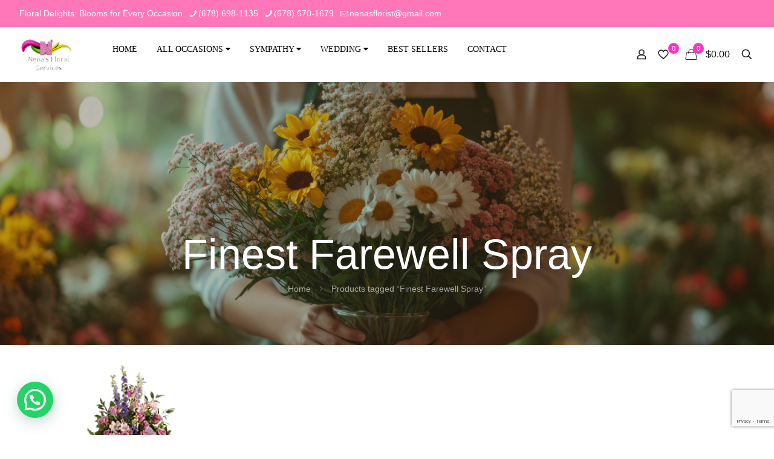

--- FILE ---
content_type: text/html; charset=utf-8
request_url: https://www.google.com/recaptcha/api2/anchor?ar=1&k=6LfghKkZAAAAALCR9BxpKM2gqo2f7-Yf9v0E3R25&co=aHR0cHM6Ly93d3cubmVuYXNmbG9yaXN0LmNvbTo0NDM.&hl=en&v=PoyoqOPhxBO7pBk68S4YbpHZ&size=invisible&anchor-ms=20000&execute-ms=30000&cb=8mhno5h6n1m2
body_size: 48754
content:
<!DOCTYPE HTML><html dir="ltr" lang="en"><head><meta http-equiv="Content-Type" content="text/html; charset=UTF-8">
<meta http-equiv="X-UA-Compatible" content="IE=edge">
<title>reCAPTCHA</title>
<style type="text/css">
/* cyrillic-ext */
@font-face {
  font-family: 'Roboto';
  font-style: normal;
  font-weight: 400;
  font-stretch: 100%;
  src: url(//fonts.gstatic.com/s/roboto/v48/KFO7CnqEu92Fr1ME7kSn66aGLdTylUAMa3GUBHMdazTgWw.woff2) format('woff2');
  unicode-range: U+0460-052F, U+1C80-1C8A, U+20B4, U+2DE0-2DFF, U+A640-A69F, U+FE2E-FE2F;
}
/* cyrillic */
@font-face {
  font-family: 'Roboto';
  font-style: normal;
  font-weight: 400;
  font-stretch: 100%;
  src: url(//fonts.gstatic.com/s/roboto/v48/KFO7CnqEu92Fr1ME7kSn66aGLdTylUAMa3iUBHMdazTgWw.woff2) format('woff2');
  unicode-range: U+0301, U+0400-045F, U+0490-0491, U+04B0-04B1, U+2116;
}
/* greek-ext */
@font-face {
  font-family: 'Roboto';
  font-style: normal;
  font-weight: 400;
  font-stretch: 100%;
  src: url(//fonts.gstatic.com/s/roboto/v48/KFO7CnqEu92Fr1ME7kSn66aGLdTylUAMa3CUBHMdazTgWw.woff2) format('woff2');
  unicode-range: U+1F00-1FFF;
}
/* greek */
@font-face {
  font-family: 'Roboto';
  font-style: normal;
  font-weight: 400;
  font-stretch: 100%;
  src: url(//fonts.gstatic.com/s/roboto/v48/KFO7CnqEu92Fr1ME7kSn66aGLdTylUAMa3-UBHMdazTgWw.woff2) format('woff2');
  unicode-range: U+0370-0377, U+037A-037F, U+0384-038A, U+038C, U+038E-03A1, U+03A3-03FF;
}
/* math */
@font-face {
  font-family: 'Roboto';
  font-style: normal;
  font-weight: 400;
  font-stretch: 100%;
  src: url(//fonts.gstatic.com/s/roboto/v48/KFO7CnqEu92Fr1ME7kSn66aGLdTylUAMawCUBHMdazTgWw.woff2) format('woff2');
  unicode-range: U+0302-0303, U+0305, U+0307-0308, U+0310, U+0312, U+0315, U+031A, U+0326-0327, U+032C, U+032F-0330, U+0332-0333, U+0338, U+033A, U+0346, U+034D, U+0391-03A1, U+03A3-03A9, U+03B1-03C9, U+03D1, U+03D5-03D6, U+03F0-03F1, U+03F4-03F5, U+2016-2017, U+2034-2038, U+203C, U+2040, U+2043, U+2047, U+2050, U+2057, U+205F, U+2070-2071, U+2074-208E, U+2090-209C, U+20D0-20DC, U+20E1, U+20E5-20EF, U+2100-2112, U+2114-2115, U+2117-2121, U+2123-214F, U+2190, U+2192, U+2194-21AE, U+21B0-21E5, U+21F1-21F2, U+21F4-2211, U+2213-2214, U+2216-22FF, U+2308-230B, U+2310, U+2319, U+231C-2321, U+2336-237A, U+237C, U+2395, U+239B-23B7, U+23D0, U+23DC-23E1, U+2474-2475, U+25AF, U+25B3, U+25B7, U+25BD, U+25C1, U+25CA, U+25CC, U+25FB, U+266D-266F, U+27C0-27FF, U+2900-2AFF, U+2B0E-2B11, U+2B30-2B4C, U+2BFE, U+3030, U+FF5B, U+FF5D, U+1D400-1D7FF, U+1EE00-1EEFF;
}
/* symbols */
@font-face {
  font-family: 'Roboto';
  font-style: normal;
  font-weight: 400;
  font-stretch: 100%;
  src: url(//fonts.gstatic.com/s/roboto/v48/KFO7CnqEu92Fr1ME7kSn66aGLdTylUAMaxKUBHMdazTgWw.woff2) format('woff2');
  unicode-range: U+0001-000C, U+000E-001F, U+007F-009F, U+20DD-20E0, U+20E2-20E4, U+2150-218F, U+2190, U+2192, U+2194-2199, U+21AF, U+21E6-21F0, U+21F3, U+2218-2219, U+2299, U+22C4-22C6, U+2300-243F, U+2440-244A, U+2460-24FF, U+25A0-27BF, U+2800-28FF, U+2921-2922, U+2981, U+29BF, U+29EB, U+2B00-2BFF, U+4DC0-4DFF, U+FFF9-FFFB, U+10140-1018E, U+10190-1019C, U+101A0, U+101D0-101FD, U+102E0-102FB, U+10E60-10E7E, U+1D2C0-1D2D3, U+1D2E0-1D37F, U+1F000-1F0FF, U+1F100-1F1AD, U+1F1E6-1F1FF, U+1F30D-1F30F, U+1F315, U+1F31C, U+1F31E, U+1F320-1F32C, U+1F336, U+1F378, U+1F37D, U+1F382, U+1F393-1F39F, U+1F3A7-1F3A8, U+1F3AC-1F3AF, U+1F3C2, U+1F3C4-1F3C6, U+1F3CA-1F3CE, U+1F3D4-1F3E0, U+1F3ED, U+1F3F1-1F3F3, U+1F3F5-1F3F7, U+1F408, U+1F415, U+1F41F, U+1F426, U+1F43F, U+1F441-1F442, U+1F444, U+1F446-1F449, U+1F44C-1F44E, U+1F453, U+1F46A, U+1F47D, U+1F4A3, U+1F4B0, U+1F4B3, U+1F4B9, U+1F4BB, U+1F4BF, U+1F4C8-1F4CB, U+1F4D6, U+1F4DA, U+1F4DF, U+1F4E3-1F4E6, U+1F4EA-1F4ED, U+1F4F7, U+1F4F9-1F4FB, U+1F4FD-1F4FE, U+1F503, U+1F507-1F50B, U+1F50D, U+1F512-1F513, U+1F53E-1F54A, U+1F54F-1F5FA, U+1F610, U+1F650-1F67F, U+1F687, U+1F68D, U+1F691, U+1F694, U+1F698, U+1F6AD, U+1F6B2, U+1F6B9-1F6BA, U+1F6BC, U+1F6C6-1F6CF, U+1F6D3-1F6D7, U+1F6E0-1F6EA, U+1F6F0-1F6F3, U+1F6F7-1F6FC, U+1F700-1F7FF, U+1F800-1F80B, U+1F810-1F847, U+1F850-1F859, U+1F860-1F887, U+1F890-1F8AD, U+1F8B0-1F8BB, U+1F8C0-1F8C1, U+1F900-1F90B, U+1F93B, U+1F946, U+1F984, U+1F996, U+1F9E9, U+1FA00-1FA6F, U+1FA70-1FA7C, U+1FA80-1FA89, U+1FA8F-1FAC6, U+1FACE-1FADC, U+1FADF-1FAE9, U+1FAF0-1FAF8, U+1FB00-1FBFF;
}
/* vietnamese */
@font-face {
  font-family: 'Roboto';
  font-style: normal;
  font-weight: 400;
  font-stretch: 100%;
  src: url(//fonts.gstatic.com/s/roboto/v48/KFO7CnqEu92Fr1ME7kSn66aGLdTylUAMa3OUBHMdazTgWw.woff2) format('woff2');
  unicode-range: U+0102-0103, U+0110-0111, U+0128-0129, U+0168-0169, U+01A0-01A1, U+01AF-01B0, U+0300-0301, U+0303-0304, U+0308-0309, U+0323, U+0329, U+1EA0-1EF9, U+20AB;
}
/* latin-ext */
@font-face {
  font-family: 'Roboto';
  font-style: normal;
  font-weight: 400;
  font-stretch: 100%;
  src: url(//fonts.gstatic.com/s/roboto/v48/KFO7CnqEu92Fr1ME7kSn66aGLdTylUAMa3KUBHMdazTgWw.woff2) format('woff2');
  unicode-range: U+0100-02BA, U+02BD-02C5, U+02C7-02CC, U+02CE-02D7, U+02DD-02FF, U+0304, U+0308, U+0329, U+1D00-1DBF, U+1E00-1E9F, U+1EF2-1EFF, U+2020, U+20A0-20AB, U+20AD-20C0, U+2113, U+2C60-2C7F, U+A720-A7FF;
}
/* latin */
@font-face {
  font-family: 'Roboto';
  font-style: normal;
  font-weight: 400;
  font-stretch: 100%;
  src: url(//fonts.gstatic.com/s/roboto/v48/KFO7CnqEu92Fr1ME7kSn66aGLdTylUAMa3yUBHMdazQ.woff2) format('woff2');
  unicode-range: U+0000-00FF, U+0131, U+0152-0153, U+02BB-02BC, U+02C6, U+02DA, U+02DC, U+0304, U+0308, U+0329, U+2000-206F, U+20AC, U+2122, U+2191, U+2193, U+2212, U+2215, U+FEFF, U+FFFD;
}
/* cyrillic-ext */
@font-face {
  font-family: 'Roboto';
  font-style: normal;
  font-weight: 500;
  font-stretch: 100%;
  src: url(//fonts.gstatic.com/s/roboto/v48/KFO7CnqEu92Fr1ME7kSn66aGLdTylUAMa3GUBHMdazTgWw.woff2) format('woff2');
  unicode-range: U+0460-052F, U+1C80-1C8A, U+20B4, U+2DE0-2DFF, U+A640-A69F, U+FE2E-FE2F;
}
/* cyrillic */
@font-face {
  font-family: 'Roboto';
  font-style: normal;
  font-weight: 500;
  font-stretch: 100%;
  src: url(//fonts.gstatic.com/s/roboto/v48/KFO7CnqEu92Fr1ME7kSn66aGLdTylUAMa3iUBHMdazTgWw.woff2) format('woff2');
  unicode-range: U+0301, U+0400-045F, U+0490-0491, U+04B0-04B1, U+2116;
}
/* greek-ext */
@font-face {
  font-family: 'Roboto';
  font-style: normal;
  font-weight: 500;
  font-stretch: 100%;
  src: url(//fonts.gstatic.com/s/roboto/v48/KFO7CnqEu92Fr1ME7kSn66aGLdTylUAMa3CUBHMdazTgWw.woff2) format('woff2');
  unicode-range: U+1F00-1FFF;
}
/* greek */
@font-face {
  font-family: 'Roboto';
  font-style: normal;
  font-weight: 500;
  font-stretch: 100%;
  src: url(//fonts.gstatic.com/s/roboto/v48/KFO7CnqEu92Fr1ME7kSn66aGLdTylUAMa3-UBHMdazTgWw.woff2) format('woff2');
  unicode-range: U+0370-0377, U+037A-037F, U+0384-038A, U+038C, U+038E-03A1, U+03A3-03FF;
}
/* math */
@font-face {
  font-family: 'Roboto';
  font-style: normal;
  font-weight: 500;
  font-stretch: 100%;
  src: url(//fonts.gstatic.com/s/roboto/v48/KFO7CnqEu92Fr1ME7kSn66aGLdTylUAMawCUBHMdazTgWw.woff2) format('woff2');
  unicode-range: U+0302-0303, U+0305, U+0307-0308, U+0310, U+0312, U+0315, U+031A, U+0326-0327, U+032C, U+032F-0330, U+0332-0333, U+0338, U+033A, U+0346, U+034D, U+0391-03A1, U+03A3-03A9, U+03B1-03C9, U+03D1, U+03D5-03D6, U+03F0-03F1, U+03F4-03F5, U+2016-2017, U+2034-2038, U+203C, U+2040, U+2043, U+2047, U+2050, U+2057, U+205F, U+2070-2071, U+2074-208E, U+2090-209C, U+20D0-20DC, U+20E1, U+20E5-20EF, U+2100-2112, U+2114-2115, U+2117-2121, U+2123-214F, U+2190, U+2192, U+2194-21AE, U+21B0-21E5, U+21F1-21F2, U+21F4-2211, U+2213-2214, U+2216-22FF, U+2308-230B, U+2310, U+2319, U+231C-2321, U+2336-237A, U+237C, U+2395, U+239B-23B7, U+23D0, U+23DC-23E1, U+2474-2475, U+25AF, U+25B3, U+25B7, U+25BD, U+25C1, U+25CA, U+25CC, U+25FB, U+266D-266F, U+27C0-27FF, U+2900-2AFF, U+2B0E-2B11, U+2B30-2B4C, U+2BFE, U+3030, U+FF5B, U+FF5D, U+1D400-1D7FF, U+1EE00-1EEFF;
}
/* symbols */
@font-face {
  font-family: 'Roboto';
  font-style: normal;
  font-weight: 500;
  font-stretch: 100%;
  src: url(//fonts.gstatic.com/s/roboto/v48/KFO7CnqEu92Fr1ME7kSn66aGLdTylUAMaxKUBHMdazTgWw.woff2) format('woff2');
  unicode-range: U+0001-000C, U+000E-001F, U+007F-009F, U+20DD-20E0, U+20E2-20E4, U+2150-218F, U+2190, U+2192, U+2194-2199, U+21AF, U+21E6-21F0, U+21F3, U+2218-2219, U+2299, U+22C4-22C6, U+2300-243F, U+2440-244A, U+2460-24FF, U+25A0-27BF, U+2800-28FF, U+2921-2922, U+2981, U+29BF, U+29EB, U+2B00-2BFF, U+4DC0-4DFF, U+FFF9-FFFB, U+10140-1018E, U+10190-1019C, U+101A0, U+101D0-101FD, U+102E0-102FB, U+10E60-10E7E, U+1D2C0-1D2D3, U+1D2E0-1D37F, U+1F000-1F0FF, U+1F100-1F1AD, U+1F1E6-1F1FF, U+1F30D-1F30F, U+1F315, U+1F31C, U+1F31E, U+1F320-1F32C, U+1F336, U+1F378, U+1F37D, U+1F382, U+1F393-1F39F, U+1F3A7-1F3A8, U+1F3AC-1F3AF, U+1F3C2, U+1F3C4-1F3C6, U+1F3CA-1F3CE, U+1F3D4-1F3E0, U+1F3ED, U+1F3F1-1F3F3, U+1F3F5-1F3F7, U+1F408, U+1F415, U+1F41F, U+1F426, U+1F43F, U+1F441-1F442, U+1F444, U+1F446-1F449, U+1F44C-1F44E, U+1F453, U+1F46A, U+1F47D, U+1F4A3, U+1F4B0, U+1F4B3, U+1F4B9, U+1F4BB, U+1F4BF, U+1F4C8-1F4CB, U+1F4D6, U+1F4DA, U+1F4DF, U+1F4E3-1F4E6, U+1F4EA-1F4ED, U+1F4F7, U+1F4F9-1F4FB, U+1F4FD-1F4FE, U+1F503, U+1F507-1F50B, U+1F50D, U+1F512-1F513, U+1F53E-1F54A, U+1F54F-1F5FA, U+1F610, U+1F650-1F67F, U+1F687, U+1F68D, U+1F691, U+1F694, U+1F698, U+1F6AD, U+1F6B2, U+1F6B9-1F6BA, U+1F6BC, U+1F6C6-1F6CF, U+1F6D3-1F6D7, U+1F6E0-1F6EA, U+1F6F0-1F6F3, U+1F6F7-1F6FC, U+1F700-1F7FF, U+1F800-1F80B, U+1F810-1F847, U+1F850-1F859, U+1F860-1F887, U+1F890-1F8AD, U+1F8B0-1F8BB, U+1F8C0-1F8C1, U+1F900-1F90B, U+1F93B, U+1F946, U+1F984, U+1F996, U+1F9E9, U+1FA00-1FA6F, U+1FA70-1FA7C, U+1FA80-1FA89, U+1FA8F-1FAC6, U+1FACE-1FADC, U+1FADF-1FAE9, U+1FAF0-1FAF8, U+1FB00-1FBFF;
}
/* vietnamese */
@font-face {
  font-family: 'Roboto';
  font-style: normal;
  font-weight: 500;
  font-stretch: 100%;
  src: url(//fonts.gstatic.com/s/roboto/v48/KFO7CnqEu92Fr1ME7kSn66aGLdTylUAMa3OUBHMdazTgWw.woff2) format('woff2');
  unicode-range: U+0102-0103, U+0110-0111, U+0128-0129, U+0168-0169, U+01A0-01A1, U+01AF-01B0, U+0300-0301, U+0303-0304, U+0308-0309, U+0323, U+0329, U+1EA0-1EF9, U+20AB;
}
/* latin-ext */
@font-face {
  font-family: 'Roboto';
  font-style: normal;
  font-weight: 500;
  font-stretch: 100%;
  src: url(//fonts.gstatic.com/s/roboto/v48/KFO7CnqEu92Fr1ME7kSn66aGLdTylUAMa3KUBHMdazTgWw.woff2) format('woff2');
  unicode-range: U+0100-02BA, U+02BD-02C5, U+02C7-02CC, U+02CE-02D7, U+02DD-02FF, U+0304, U+0308, U+0329, U+1D00-1DBF, U+1E00-1E9F, U+1EF2-1EFF, U+2020, U+20A0-20AB, U+20AD-20C0, U+2113, U+2C60-2C7F, U+A720-A7FF;
}
/* latin */
@font-face {
  font-family: 'Roboto';
  font-style: normal;
  font-weight: 500;
  font-stretch: 100%;
  src: url(//fonts.gstatic.com/s/roboto/v48/KFO7CnqEu92Fr1ME7kSn66aGLdTylUAMa3yUBHMdazQ.woff2) format('woff2');
  unicode-range: U+0000-00FF, U+0131, U+0152-0153, U+02BB-02BC, U+02C6, U+02DA, U+02DC, U+0304, U+0308, U+0329, U+2000-206F, U+20AC, U+2122, U+2191, U+2193, U+2212, U+2215, U+FEFF, U+FFFD;
}
/* cyrillic-ext */
@font-face {
  font-family: 'Roboto';
  font-style: normal;
  font-weight: 900;
  font-stretch: 100%;
  src: url(//fonts.gstatic.com/s/roboto/v48/KFO7CnqEu92Fr1ME7kSn66aGLdTylUAMa3GUBHMdazTgWw.woff2) format('woff2');
  unicode-range: U+0460-052F, U+1C80-1C8A, U+20B4, U+2DE0-2DFF, U+A640-A69F, U+FE2E-FE2F;
}
/* cyrillic */
@font-face {
  font-family: 'Roboto';
  font-style: normal;
  font-weight: 900;
  font-stretch: 100%;
  src: url(//fonts.gstatic.com/s/roboto/v48/KFO7CnqEu92Fr1ME7kSn66aGLdTylUAMa3iUBHMdazTgWw.woff2) format('woff2');
  unicode-range: U+0301, U+0400-045F, U+0490-0491, U+04B0-04B1, U+2116;
}
/* greek-ext */
@font-face {
  font-family: 'Roboto';
  font-style: normal;
  font-weight: 900;
  font-stretch: 100%;
  src: url(//fonts.gstatic.com/s/roboto/v48/KFO7CnqEu92Fr1ME7kSn66aGLdTylUAMa3CUBHMdazTgWw.woff2) format('woff2');
  unicode-range: U+1F00-1FFF;
}
/* greek */
@font-face {
  font-family: 'Roboto';
  font-style: normal;
  font-weight: 900;
  font-stretch: 100%;
  src: url(//fonts.gstatic.com/s/roboto/v48/KFO7CnqEu92Fr1ME7kSn66aGLdTylUAMa3-UBHMdazTgWw.woff2) format('woff2');
  unicode-range: U+0370-0377, U+037A-037F, U+0384-038A, U+038C, U+038E-03A1, U+03A3-03FF;
}
/* math */
@font-face {
  font-family: 'Roboto';
  font-style: normal;
  font-weight: 900;
  font-stretch: 100%;
  src: url(//fonts.gstatic.com/s/roboto/v48/KFO7CnqEu92Fr1ME7kSn66aGLdTylUAMawCUBHMdazTgWw.woff2) format('woff2');
  unicode-range: U+0302-0303, U+0305, U+0307-0308, U+0310, U+0312, U+0315, U+031A, U+0326-0327, U+032C, U+032F-0330, U+0332-0333, U+0338, U+033A, U+0346, U+034D, U+0391-03A1, U+03A3-03A9, U+03B1-03C9, U+03D1, U+03D5-03D6, U+03F0-03F1, U+03F4-03F5, U+2016-2017, U+2034-2038, U+203C, U+2040, U+2043, U+2047, U+2050, U+2057, U+205F, U+2070-2071, U+2074-208E, U+2090-209C, U+20D0-20DC, U+20E1, U+20E5-20EF, U+2100-2112, U+2114-2115, U+2117-2121, U+2123-214F, U+2190, U+2192, U+2194-21AE, U+21B0-21E5, U+21F1-21F2, U+21F4-2211, U+2213-2214, U+2216-22FF, U+2308-230B, U+2310, U+2319, U+231C-2321, U+2336-237A, U+237C, U+2395, U+239B-23B7, U+23D0, U+23DC-23E1, U+2474-2475, U+25AF, U+25B3, U+25B7, U+25BD, U+25C1, U+25CA, U+25CC, U+25FB, U+266D-266F, U+27C0-27FF, U+2900-2AFF, U+2B0E-2B11, U+2B30-2B4C, U+2BFE, U+3030, U+FF5B, U+FF5D, U+1D400-1D7FF, U+1EE00-1EEFF;
}
/* symbols */
@font-face {
  font-family: 'Roboto';
  font-style: normal;
  font-weight: 900;
  font-stretch: 100%;
  src: url(//fonts.gstatic.com/s/roboto/v48/KFO7CnqEu92Fr1ME7kSn66aGLdTylUAMaxKUBHMdazTgWw.woff2) format('woff2');
  unicode-range: U+0001-000C, U+000E-001F, U+007F-009F, U+20DD-20E0, U+20E2-20E4, U+2150-218F, U+2190, U+2192, U+2194-2199, U+21AF, U+21E6-21F0, U+21F3, U+2218-2219, U+2299, U+22C4-22C6, U+2300-243F, U+2440-244A, U+2460-24FF, U+25A0-27BF, U+2800-28FF, U+2921-2922, U+2981, U+29BF, U+29EB, U+2B00-2BFF, U+4DC0-4DFF, U+FFF9-FFFB, U+10140-1018E, U+10190-1019C, U+101A0, U+101D0-101FD, U+102E0-102FB, U+10E60-10E7E, U+1D2C0-1D2D3, U+1D2E0-1D37F, U+1F000-1F0FF, U+1F100-1F1AD, U+1F1E6-1F1FF, U+1F30D-1F30F, U+1F315, U+1F31C, U+1F31E, U+1F320-1F32C, U+1F336, U+1F378, U+1F37D, U+1F382, U+1F393-1F39F, U+1F3A7-1F3A8, U+1F3AC-1F3AF, U+1F3C2, U+1F3C4-1F3C6, U+1F3CA-1F3CE, U+1F3D4-1F3E0, U+1F3ED, U+1F3F1-1F3F3, U+1F3F5-1F3F7, U+1F408, U+1F415, U+1F41F, U+1F426, U+1F43F, U+1F441-1F442, U+1F444, U+1F446-1F449, U+1F44C-1F44E, U+1F453, U+1F46A, U+1F47D, U+1F4A3, U+1F4B0, U+1F4B3, U+1F4B9, U+1F4BB, U+1F4BF, U+1F4C8-1F4CB, U+1F4D6, U+1F4DA, U+1F4DF, U+1F4E3-1F4E6, U+1F4EA-1F4ED, U+1F4F7, U+1F4F9-1F4FB, U+1F4FD-1F4FE, U+1F503, U+1F507-1F50B, U+1F50D, U+1F512-1F513, U+1F53E-1F54A, U+1F54F-1F5FA, U+1F610, U+1F650-1F67F, U+1F687, U+1F68D, U+1F691, U+1F694, U+1F698, U+1F6AD, U+1F6B2, U+1F6B9-1F6BA, U+1F6BC, U+1F6C6-1F6CF, U+1F6D3-1F6D7, U+1F6E0-1F6EA, U+1F6F0-1F6F3, U+1F6F7-1F6FC, U+1F700-1F7FF, U+1F800-1F80B, U+1F810-1F847, U+1F850-1F859, U+1F860-1F887, U+1F890-1F8AD, U+1F8B0-1F8BB, U+1F8C0-1F8C1, U+1F900-1F90B, U+1F93B, U+1F946, U+1F984, U+1F996, U+1F9E9, U+1FA00-1FA6F, U+1FA70-1FA7C, U+1FA80-1FA89, U+1FA8F-1FAC6, U+1FACE-1FADC, U+1FADF-1FAE9, U+1FAF0-1FAF8, U+1FB00-1FBFF;
}
/* vietnamese */
@font-face {
  font-family: 'Roboto';
  font-style: normal;
  font-weight: 900;
  font-stretch: 100%;
  src: url(//fonts.gstatic.com/s/roboto/v48/KFO7CnqEu92Fr1ME7kSn66aGLdTylUAMa3OUBHMdazTgWw.woff2) format('woff2');
  unicode-range: U+0102-0103, U+0110-0111, U+0128-0129, U+0168-0169, U+01A0-01A1, U+01AF-01B0, U+0300-0301, U+0303-0304, U+0308-0309, U+0323, U+0329, U+1EA0-1EF9, U+20AB;
}
/* latin-ext */
@font-face {
  font-family: 'Roboto';
  font-style: normal;
  font-weight: 900;
  font-stretch: 100%;
  src: url(//fonts.gstatic.com/s/roboto/v48/KFO7CnqEu92Fr1ME7kSn66aGLdTylUAMa3KUBHMdazTgWw.woff2) format('woff2');
  unicode-range: U+0100-02BA, U+02BD-02C5, U+02C7-02CC, U+02CE-02D7, U+02DD-02FF, U+0304, U+0308, U+0329, U+1D00-1DBF, U+1E00-1E9F, U+1EF2-1EFF, U+2020, U+20A0-20AB, U+20AD-20C0, U+2113, U+2C60-2C7F, U+A720-A7FF;
}
/* latin */
@font-face {
  font-family: 'Roboto';
  font-style: normal;
  font-weight: 900;
  font-stretch: 100%;
  src: url(//fonts.gstatic.com/s/roboto/v48/KFO7CnqEu92Fr1ME7kSn66aGLdTylUAMa3yUBHMdazQ.woff2) format('woff2');
  unicode-range: U+0000-00FF, U+0131, U+0152-0153, U+02BB-02BC, U+02C6, U+02DA, U+02DC, U+0304, U+0308, U+0329, U+2000-206F, U+20AC, U+2122, U+2191, U+2193, U+2212, U+2215, U+FEFF, U+FFFD;
}

</style>
<link rel="stylesheet" type="text/css" href="https://www.gstatic.com/recaptcha/releases/PoyoqOPhxBO7pBk68S4YbpHZ/styles__ltr.css">
<script nonce="iyyuTXAIzAkPaeFn8DsxwA" type="text/javascript">window['__recaptcha_api'] = 'https://www.google.com/recaptcha/api2/';</script>
<script type="text/javascript" src="https://www.gstatic.com/recaptcha/releases/PoyoqOPhxBO7pBk68S4YbpHZ/recaptcha__en.js" nonce="iyyuTXAIzAkPaeFn8DsxwA">
      
    </script></head>
<body><div id="rc-anchor-alert" class="rc-anchor-alert"></div>
<input type="hidden" id="recaptcha-token" value="[base64]">
<script type="text/javascript" nonce="iyyuTXAIzAkPaeFn8DsxwA">
      recaptcha.anchor.Main.init("[\x22ainput\x22,[\x22bgdata\x22,\x22\x22,\[base64]/[base64]/UltIKytdPWE6KGE8MjA0OD9SW0grK109YT4+NnwxOTI6KChhJjY0NTEyKT09NTUyOTYmJnErMTxoLmxlbmd0aCYmKGguY2hhckNvZGVBdChxKzEpJjY0NTEyKT09NTYzMjA/[base64]/MjU1OlI/[base64]/[base64]/[base64]/[base64]/[base64]/[base64]/[base64]/[base64]/[base64]/[base64]\x22,\[base64]\\u003d\\u003d\x22,\x22RGMWw5rDusKRT8OSw5B5TEDDtGlGan7DpsOLw67DgBnCgwnDm3vCvsO9NiloXsK0Sz9hwq8ZwqPCscOQB8KDOsKeDj9ewpHCmWkGMMK+w4TCksKgAsKJw57DgcOtWX04DMOGEsOmwrnCo3rDrcK/b2HCusOOVSnDvcOFVD4/[base64]/Duy7DoijDtjxfw71NOMOgwqXDhB99wpF6woIKf8OrwpQIJTrDrh3DhcKmwp5hBsKNw4djw4F4wqlAw51KwrEIw7vCjcKZOlnCi3Jfw6YowrHDrF/DjVxMw71awq5zw7Ewwo7Dric9ZcKSccOvw63CnMOQw7Vtwq/Dq8O1woPDsXk3wrUPw6HDsy7Ch2HDklbCjlTCk8Oiw5LDpcONS01Hwq8rwpLDg1LCgsKCwoTDjBVRM0HDrMOZRm0NOMKSewoYwpbDuzHCmsK9CnvCh8OiNcOZw6/CvsO/[base64]/CtnTCiTE/w6DDmBxtwq3DhcK/wojCjcKqSsO+wozCmkTCiVrCn2Ffw4PDjnrCisKuAnY7esOgw5DDvwh9NSbDi8O+HMKjwovDhyTDnsOBK8OUPkhVRcO8V8OgbBcYXsOcEsK6woHCiMKJwovDvQR8w45Hw6/DscOTOMKfd8KUDcOOIsOOZ8K7w5TDrX3CgkrDgG5uGsK2w5zCk8OywqTDu8KwW8ODwoPDt2g7NjrCvjfDmxNCA8KSw5bDkRDDt3YVLMO1wqtEwod2UgPCvks5RsKewp3Ci8OQw7tae8KsLcK4w7xKwoc/wqHDtcKAwo0NelzCocKowqQOwoMSF8ObZMKxw6rDohErU8OAGcKiw7nDvMOBRCluw5PDjQ/DnTXCnS50BEMYOgbDj8OMGRQDwrLCvl3Ci23CnMKmworDtcKqbT/CmiHChDNQXGvCqWPCoAbCrMOTLQ/DtcKmw57DpXBOw4tBw6LCvS7ChcKCJMOow4jDssOCwqPCqgVDw57DuA1/w7DCtsOQwrDCoF1iwobCl2/[base64]/DkjjDo8O9w6RYwqBHfMOeNsOlwo5sw7gnwrbDsCvDlMKKGDFCwrbDgjPCok7DkGbDmwPDgifCi8OVwp1HWsOme0VmJsKjesKaMhp8Ix/DlwjDssO/w7LCigBsw6MoQ3YUw5kWw6oFw7zDn1nDk2Fxw6s2dT7CsMK/w7/Cs8OEKloGa8K+J3l9wp5bWcKcccOLUsKewrlAw4DDtMKtw7dFw7ptScK5wpbCjE3DmCBQw6XCqcONE8KMwopDJWjCiDHCncKoIsOoJcKZFSrClXIVKcK7w63ClsOiwrtOw7HDvMOoe8OwPFhbKMKLOQ1pZFDCkcKvw6o5wpzDjD/DtMKqWcKBw7cnacKrw6PCj8KEFwHDrGHDscKUYMOkw77DsR/[base64]/[base64]/Dn8KmHcO4EsKfw4FLdcKnXsOxwpsBwowUFHwtTMO9cQjCjcK2wpLDtMKww4vCnsOTFcKpQMOoSMOvF8OCwqpawrTCqQTCm09MS3DChcKjZ2zDhiIoSUrDtEM9w5ccMsKpeF7CgwFAwocFwofCljXDo8Opw55ow5QEw7o7VR/DncOswoV+dUh5wp7ChwvCicOKBsOQVcOawrfCjxZXOQNLZR/CsHTDpATDuU/DkXI9TR0XUsKrPWzCvDLCgUXDrsK1w7LDjsOHBsKOwpI1GMOpGMOVwrfChE7CtD5qFMK9wpYrKUBJb0ACEsOUaFLDhcO3wp0nw5BfwpJRBgTDoR3Co8OMw77ClAUyw6HCmnh7w6vDrDbDoiYbGw/Du8Kfw6rCnsKawq5Sw6DDvyvCpcOcw4bCqVHCijPCuMOLezdVNMOlwrZ/wonDqW1JwopUwpskFcOHw6o/[base64]/DoGnDh8KcDzxDw55nPcKnLTHDssOtZwZ4wpXDhsKhAhB2LcKaw4ELHVJUP8KSXFXCj1vDmhhGe3/CvSwcw5suwoMlDUEXR33CkcOkwpVHNcOuPhthEsKPQWdpwrwDwr7DnkoHBzXDjh3CnMKzeMO2w6TCpWJzOsKewoJuY8KLOifDhlUrMG4DEmPCoMOjw7nCo8Kbw5DDgsOsQMKGcnMGw5zCs21UwrcSXMKgQ1nDmsK2w5XCo8O4w5fCtsOgJsKPJ8OZw7/ClSTCrsK6w6VyZmFGwrvDqMO0XMOWacKUP8K7wq4MT0gkHF1JRULCoRTDvHrDusKewpvCuTTDl8OsZsOWSsOjamsNw6tDQ0gnwoxPwqjChcOGwrBLZWTDmMOMwpPCqWXDp8OdwqRVbcOHwoVqNMOdZz/CglVEwqxYbULDvwPDii/CmMOIG8KIIFvDpMOywpLDk2lYw5rCisOHwpnCpMOZUsKAOkt9H8KkwqJMHi7Dv3XDjF3Dr8OFTVMiwrUUJ0N3ccO7w5fCsMOfZELCsys0YAwCI3zDl3FRKiHCrwvDvQR6QVrCucOGw7/DvMKGwpjCo1M6w5bChMKhwp8xPcO1b8KHw5UQw5lGw4vDtMOpwqdbJ3tGTcKJenwWw7xdw4RsbXxwNgjCuGzDuMKBwoI8ZTo3w4vDt8Okw75zw5LCocOuwrUdSsOGT0HDmCkuQTHCmHDDucORwrgOwqByPChww4bCvRpgaUxaZsOtw7DDjg/CkMOrBsOcVAtDfnLCqHDCtMOww5DCuCnCl8KTLsK2wr0Gwr7DssKSw5BjFsK9PcOow6vClAU1CATDmh7DvUHDg8KIJcOqIzN6w5VnIw3CssKvdcODw5krwp5Rw5Igwo3CiMK6wpTDlk8pG0nDisOww5bDocOpwo/Dimo/wqB9wo/CrEjCm8OdIsKkwpHCmcOdAsOqWSQqK8Osw4/CjC/DtMKeG8Kyw6ogw5cKwrbDu8O2w4bDnnrChcK/NMKyw6vDucKAdcOBw70ow780w6tvFMKiw55qwrIhSVbCrljDjcOdU8OVw7nDrU7CnwNcc3/DosOlw7PDusO9w7bCmMO1wofDhxPCvWE/wqVlw43DvsKSwrjDpMOXwo/CuTzDv8OCC21pdSAEw6bDpGjDuMKyasKnC8Orw4fCs8OQFcKkw5/CplfDnsKCaMOqJgzCp3g2wp5bwplUYsOswqHCmRMTwotTDCNtwpnCtnPDnsKOHsODwrzDswIATybDmxJWblTDgEhgw7AId8ODw6lHZsKGw4ROwpNjR8KEGMKDw4PDlMK1wrc2JmnDrl/ChmU+BUM1w5tMwoHCjsKdw5wVU8ORw5HCnCzCnnPDolnCgMKrwq9vw5HCgMOnVMOadcK5wo0+wrwfCBLDo8ObwrTDlcKQSk/[base64]/DmMKzw481RsKOw6Azwrwbw5nCnUjCpzhdwqLDg8Kyw65KwqU3FcODd8KSw7zDqADCnX7CiinDp8KcdsOJR8K7I8KQLsOKw75Vw7fCg8O3w5jCo8OJwoLDgMODRnktw4R/LMOACBzDsMKKT2/Dn3M7VMKZFcK5dcKhw4V0w4wNw58Aw7tlEkIOaj3CjX0MwobDrsKnfHHCiwLDisOcwpNuw4bDqFvDsMKAI8K2PEA6JsKVFsO2GWTDn1zDhG5tdMKGw7HDtsKPwovDigHDrcO8w5DDuV/[base64]/CuV8Ew7rCl1xGwpPChjxuIDUHKzdkX2dtw5k0CsKCb8KhVjLDgAbDgsKCw49JZAvDtnx7wr/CnMKFwrXDtcKsw7vCqsOVwrEbwq7ClzLCpcO1aMOrwoYww6YEwrp4OMO1c17DpSp8w6jCv8OGaADCoxR7w6MJCMORwrbDs13CksKqVijDnMKAZnjDgMOPPCbChDjDoX8ocMKVw58aw7TDqATCscKqwr/[base64]/DusOswoXCoUFIwqHDqMKhZyXDpcKawofCnRXDs8KnZHcYw5dAYsO1wrI9w4nDngbDgj48csK8wp94C8OwZ3bCnW1LwrbCpMKgOsK3w7TDh0/DrcOMQzzCqSfDqMKlEsOBQ8O+wpLDoMK9EcOHwqrCgsKMw4jCgRvCssOpDUlzekbCukNcwqBlwpsfw4jCumJPLsK9ZMOYDMO1wrsLQMOwwp/[base64]/w4fDosOWUFbCiHDDssOVwrYidi7ChMO/EQjDlcKDbMKuYQFmScK9wqrDksOqNhfDtMOgwohuZULDtcODAADCnsKQfQ7DmsKzwq5zw4LDuWrDtHRZw60ESsOCwoxawq9/NMOSIFEXVCoxTMOkFT0bK8Kzw4gJC2LDgB7Co1YjTRlBw7PCksO2EMKGw7dsQ8O8wrRyKDPCt3fCllJ8wo41w7HCuRfCr8K3w4PDuFvDulHCvygCB8OsdsKYwpMPZ0zDk8KfGMKpwpvCrDEvw7LDicKwInF7wpkpCcKWw4QXw7LDsT/DtVHDuG3ChyIMw5FNAxLCq1LDr8Kfw69lcTrCk8KWRBhTwofDusKJw4TDkDNPdMKcwqlRw7w9OsOJKsONesKTwoA1GsOHGMKIc8OHw53CgsKvHEgUSjkuDhl/w6RgwrzDicOzOMOefVbDnsOTcRsmZsORWcKPw6XChMOHcDh0wrvCgzbDhXTCqsOvwobDqz54w6U4DjXCm3rDnsKhwqRicAknI0PDnlnCoR3CmcKFdcKPwpfCqzQEwrjCp8KdU8KwS8OpwqxmMsOsW0snKsKYwrYfLwdFXcO8w5F0PGYNw5/CqEgUw6rDk8KVGsOzcGXDp1IQWHzDphhFYcOBTsK4CMOww6XCt8KFB294BMKBXGjDkMKXwppzeVsUU8OaDgpywoXCi8KFXMKhW8KEw6bClsOTLcKaX8K8w5PCmcOZwpJ4w7jDoVAIchx/a8KQeMKYMF7DgcOKw4lHDwYywoXCksKaXsOvJmTCn8K4MG1ow4BfecKhcMKgwpRxwoUAc8Ouwrwqwp0Xw7rDvMOmHGoMDsOyPgTCuGfDmsOIwqRqw6BLwoMWwo3DusOpwoPDiWHDrRbCrMOGfsOJRQx0WjjDjy/[base64]/CpcKsMcKtwqPDqcOQwrlnwpDClMK6aBkMwqfDnsOawqdxw6fDv8Kgw6Mcw5fCv1vDv3dPaBhZwoxCwrDCg1fCvDvCnkB+aEF4YcOEGMOIwpLCtj/Djy/Cq8OoO30gdsKtcjA+w7A7ckZ8wpAbwqTCpsOCw6vDlcKKSy4Vw6PCisOEwrB/[base64]/[base64]/CjH3CvMOJwp8xDk9GwrlFOMKcb8O3w5pBQ0sVY8KZw7QvBmlaExLDoT/DksOXHcOsw54ew6JMEcOzw6EfOMOIwponNzXDscKRRMOLwofDrMO5wrPCkBfDrsOQw41bHcOHSsOyXQfDhRLClsKEE3TCncOZIcKEOBvDlcOeNUQpwozDiMOMAcOmOB/CoH7DhcKcwqzDtH8fRnR4wpcBwoIpw4/CpVvDosKNw63DrhoRGBYSwpEnOQg6XC3Cn8OTFcOuOVZmIzvDjMOfFVjDpsKhSk7DuMKCd8Ocw5ASwrYgDQ3CqsKdwqPDocKQw6fDocOrw5XCmcOQwofClcOLTMODci/Dk0TCuMOla8ObwrAveSpFFwzDtiFmcGnClXd9w5gkawsIDsK9w4LDkMKlwpPDuHPDuGHDn15+XsKWc8KowpoPHj7CgQ5HwplOw5/DsT0zw7jCgT7CjyEJfTjCsjjCjhNpw7osaMKqd8Kme0vDhsORw5vDgMOewq/DqsO6P8KZXMOVwoJmwp7DpcKZwpMdwqHDjsONCGPCsBgwwpbDijjCv3bCusKpwr0ywrHCs2nCkjZZK8OzwqnCqcORGxjCm8OawrVMwo/CoxXCvMO3RMOYwoHDhcKRwrsqE8OKIcOPw7LDpSHCjcO/[base64]/CkMKHw67DuWcID2fCq8K7woxiB2FbR8OTw4nDjsO7F2Q7wrLCssOmw77Cm8KrwpluF8OQO8KtwpkIwq/Cu0hHYxxDI8OmfFPCucO2ZF53wrDDj8KDw54NLlvCqXvDnMOdKcOrTyHCoRkEw6gYC2PDpMOTWMK1O2xgasK3T2t1woIsw4bCgMO5ZhLCgV4Xw6HDoMOvwp8BwqnDnMOzwovDkn3DkA1IwpLCocOUwp4/NmFpw5lXw50bw5PCv2t9UW/Ck3jDtTx3OiAVNsOMaUwjwqZWWil6XSHDnEEDwqzDmcK5w6p1GhLDsUIqwoU8w77CtC9GZ8KGLxlEwrYgacO0w40lw7zCjlUGwqnDgsOEHC/DvxrCo3ltwpINUMKFw5gSwobCvMOxwpPCgztHecKjacOwEwnCgxfDoMKtwoNhT8OTw7kpV8O0w5lCw6J7HMKXQ0/CiUzDtMKAPC0xw7gsAAjCtShqwp7CvcO2R8KMZMODJ8OAw6bCksOWw44Ew5krWCfDnldYUTsRw7Vsf8O9wp4EwqrCkyw/O8KOJH5SA8O6w4jDlH1owpdQcmfDtyjDhFDCkHHCocKibsKWw7M/NTg0w61+w5dRwqJJcFPCmsOzSCXDux5oV8KIw4nCnWRQRy3DsR7Cr8K0wqwvwrYKCjRdZ8OAwqsUw5Yxw5psVVgoCsK3w6Z8w4HDlMKNcsOcRAJiMMOwYQhZa23Dh8ODYsKQQMO+WMKKwr3CuMOVw689w6Uiw7LCqFdBcFlKwpnDj8K5wrdAw6QrTFEAw6rDn0/[base64]/Ch8Kmw454ZwB8wr8tDGPDpRXDt1Fbw4PCvV7DusONRcOHw5sFwpYEB29YWiN1wrbDg0xQw7bCmAnCkSV+GwjCn8OISVvDicOLTsOZw4MtwpfDhjR7w4U9wqxTwrvDscKEKGnDkcKywq/DnTTDnsORw4bDj8KyfcKAw7jDtjwwN8ONw5BLGWU/woPDhjvDiR8JFXDDkBfCp1EEMMOGUwAzwpAZw58OwoPCpzvDrA7CmcOgem5SS8OPXg3DgHcDYnlgwpjDtMOCNRU1X8O/[base64]/CkMOQJMOKPjgdPBrCoiHCmsK6wofCi8OKw47DosOJw5cnw63CksOFARZjw4MSw6DCn1PClcOAw5RXG8Otw7cMVsKvw4tFwrMpZGHCvsKUW8OOCsOtw73DucKJwqNwRSIrwqjDpTliamnClcOwPBJvwp/Dj8KVwoQgYcO3GVhBGcK8AMOBwqnCl8K5NsKLwp3DicK5b8KTYsOdQSsew5sVYiU+QsOUOWxwc1zCqsK3w7wVSmpoZsK/w4fChXUaLAVAHMK0w5HDncOiwoLDssKVIsOtw6fDvMKTZ1jCh8Ouw6TCnsKxw5RRfsOOw4TCgWnDqQzCmcOaw4vDqXvDslELBEVKw5kZKsKwKsKtw6tow4wkwpzDr8Ocw6INw6/Dv0EBw6w0QcKvKSrDjyUEw4Nvwq8xazLDpxYSwrUSYsOgwrcdUMOxw7EKw7N/NMKHU1Y7PcKDOMK1ZW4Cw4VTQlvDssO/[base64]/Dp8KaXirCsmPCkcOSCcKkw5IkVcKHJkTDvcKww57CjUXDlXfDhz0TwoLCt1bDtMOFQ8O/UTVPKWrCksKvwq96w7hMw6FXw5jDpMKIL8K0YMKKw7QgVzUDCMOGcloOwoE9AVArwo86wqxKb1ouAzwMwrPDpAXCnH3DpcO6w68Ow4vCgjbDvMOPc2XDk0JZwpLCihtbPG/DmRYUw73DqFxkwqnClsOww5fDuwbCoTXCnVtfYkQbw7DCsjQ/[base64]/DocKpw701BQ/DrMKxQcKhF8KYScK+M8K0TMKCaiBMYgfCvn7CncOtEzrChsKnwrLCtMOkw73DvT/ClyYGw4nCrF1tfC3DuGYiwqnDumnDsw9eeD7DiR8mDMKyw6QnCn/[base64]/ZsOaWBHDq8O6TEdkwpDDgsKwTWfCgg4iwoPCjFYsAV5UPhlJwpRjeTBkw5HCuCpLaUHCm0/[base64]/CvMKRw4PDuVp2E8KkDBPCsSXCq8O/ezgUwoMdGMKuwpjDm3Z5Di1twp/CqSPDqcKlw63DpDfCo8OPBR/DikBuw7MEw7HCkBDDp8OkwpjDgsK0ZV46ScO5DUAawpbCqMOlTz0Bw5o7worDv8KpSVASBcOow6JcBsKZLXoNwobDtcKYwpUpX8K+eMKHwplqwq9YP8Khw40xw4bDhcOeFk/DrcO+w5Q5w5M8w7fDusOjLE0BQMOVKcKmTmzDpSTCisKJwpRAw5I4w5jCuBc/ZkvDssKZworDtsKEwqHCgSUoImorw6cPwr3Clm1wIX3Cgj3Dk8OHw53DthbCrsOqBU7Cr8K+ATvDt8Ojw68tesORw5jCsGbDk8OGGsKlVMOWwpnDj2bDl8KibcOUw5TDuD9Iw4J7UMOBwpnDsRohwroewp3CnFjDjCURw53CojnCgl0ESMKGAj/[base64]/Cg8OPw4Jvw5DDq8KFZsKwGRV/w5cxMVQAwrJ/wqDDjQPDgXfDgMKawq/Dn8OHfnbDuMOBVHEWwrvClBIcw79iaiEdw6rDlsOtwrfDoMKxQ8ODwqjDnMOdTcOtUMOvHcOXw6ojScK6bMKSCsOALG/CtVbCnGbCuMOdCznCvMKQaFLDu8OeIsKDUcK6P8O5wp/[base64]/w7jCt8Kew7FiZQvCkB/Co8Onwo4Ww7zCqWbDhsODw5HCo39dccKpwpQmw6EVw61PTmDDo1NbbyLCksO7w7/CqCNkwqcAwpAEwoDCpsK9UsKqMmfCg8OQw6LDscOqJsKCcCbDiiZmW8KqKlR7w4DDl2HDnMO+wp5sKkcCw6wpw7LCkMO4wpzDsMKtwqcTcMO2w7dowrHDq8OYFMKuwoIBanDDnBTCrsKjw7/[base64]/[base64]/ChkvChBYZdAdPwrYjw6lKwpNywr97w6rCssK+TcO9woLCrwpOw4xqwpPCggkowohKw5rCmMObPhzCuTBXN8Owwq5/w6s/wr7CjEnDosO0w7AFJR1Jwpxpwph+wo51U0kgwrrDu8KjCsOLw6bDqW4QwrszBDdsw47CjcKcw6pHw43DlB9Nw6/DphhkdcO4EcOkw5HCkjJEwrDDoWhMHGLDuQwRw5RDw4jDrRF5wpYgFQ/DlcKNw5bCpm7DiMOPw6kfc8KfM8KHeSt4woDDt3bDtsKqCC0VOXUDOSTCiyR7YWh8wqIicT1PTMKawoNywrzCksOswoHDusO+GH8uwpTCr8KCCFgXwonDhERJKcKVCiI5QzTDqMKLw63ChcO9E8OSMUN/woFgcELChMOIaWbCsMOcJMKse2bCq8OzcDlaZ8OwbHTDvsORbMKyw7vCjiIMw4nCvn4keMOhGsO+HEATwpDCiBJdwqlbJQYpbX5IJsORX3oywqs2w7vCg1AwSwfDrg/[base64]/wql0w4jCsSfDjzVIw4UAwpvDgsOGwpcPTnbDvcKGeREtSVlvwol3GVvCt8OmRMK9IGVSwqJcwrtKGcKJSMOzw7fCncKew73DiiYnGcK2Q2PCvEJpCQclwrlgXUQITMKeGTpBQ3IefW92ewItOcO/[base64]/Dog3Do1A2a1NUKXMiwr/[base64]/UMK9RMKATwMCwrrDrMOQwqMnAcOCZF3DpcOLw4nChkR3XMO8wrBswqIJw4DCiE08PsK2woVuM8O+w7QtCEoTw5zChsKhHcKvw5DCj8OeAcOTHCLDlMOwwqxgwqLDpsKqwoDDv8KRVcOtL1g5w5hIPsOSe8O7cgoowrgGCS/DjVAKFV0Kw6HCq8KGw6dMwrDDpcKkekDCpyDDpsKqBsOow6LCrm7CicODNMOwFsOKZXRjw74Nb8K8K8OpE8Kfw7fDqC/DhcKDw6opJsOyGVrDpmR3wocRSsK7FicBTMO5wqwZfGjCvXXDnW3DtFPCl3AdwrMGw5jCm0LCjSQMw7Bfw5rCqiXDjsO5SQDCkXXCncO/[base64]/[base64]/QMKcw6BwwpTDgBHDq8OMw4jDtMOHE8KFd8OsBh0dwpTCtT3CpTHDg1t+w4V5w5vCkcOJw7pxEMKWWcOtw4zDiMKTVcKCwpHCg13Csn/CoTDCi0h4w5xcfsKtw55lUgglwrrDtVNiXT/[base64]/w77Dqm3Cl8OnI8OUdjDCqMK2JMOdw7RZXUV/VMOcGcKaL1AHbR7DhMK2wq3DvsOywrkrwpwKYS7DsEHDsHbDpcO9w5vDlXIHw51gCD0xwqLCtW3Dvxp8H3rDnUZewpHDsVjDo8K8w7HCtC3CsMOiw71Xw6ErwrhlwpfDk8OKw57CuT5pGQ1eZCI/[base64]/DtwfDhx8/CyfCjMO6woIiLXBXw4/DkVwTVSfCnF0/[base64]/w4fCkMO4KAxkwrUkw5vChURzw7BNQiZeJcOXIzDCmsO/wo7DhnvCojk3Rn0oB8KdUsOSw6PDuSp6R0DDpsOfO8KyWBtXVgM3w7DDjkwnDykkwoTDpsKfw59vwpzCokkGX1otw4nDonY6wpXDqMKTw4sGw5Jzc3bChsKVV8OAw4F/BMO3wpoNZx7Dp8OVIsOCRsO1XzLCnHHCmF7Dr2XCo8KBCsK6DcOcD0bDmDHDpQ7CkMOTwpXCs8KEw7UeT8OBw6tGLyTDi1bCgDjCi1XDqTsvckPDh8Ofw4zDrcKxwoTCmGFyV3LCjlZmUcKnw5jCvMKuwoPDvgDDkQ0ZTUsXGnhrQHXDoU/CjsKMwofCiMKlLcOTwovDu8O9VV3DlWbDjWjCjsKKGsOuw5fDrMOjwr/Cu8K3JjVSw7tNwpvDh2RqwpTCtcKFw4Ebw4lywrHCnMOadwfDuX/Dv8O5wqV1w6QWXsOcw7nDlXHCrsO4w7rDosKnfjTDiMO8w4bDoBHDscKGVmLCrkohw4LDucO9wrUbQcOiw5DCrzsaw5dTwqDCu8OZTcKZPm/CnMKNfmLDiSQTw4LCgEcOwqw4wpgbc2/DtU5rw4hUwoEZwqBRwr5AwqtKDGHCjWHDnsKhw7zCtMKlw6wew4RDwoR0wp/Ct8OhKy8Pw4FhwoItwoTCpzTDkcObU8KrLWTCnVJzU8ObREx0CcKswpnCpT7DkQI2w6E2w7TClsKEw44NQMKpwq5Ww7F4dBEgw5k0O1Jdwq/DsBzDm8OeN8OaHcO7I1UYdzVGwr7Cu8OswrxvfcO7wrM8w5wfw7DCosObShRuNgLCqMOFw5zDkH/DpMOIa8KsCcOKf0LCr8KtUsO4G8KLTyHDiBc9LnXChsO/GMKQw4XDncK+N8Oow4oBw68YwpjDngNieTjDp2/CvBlGEcOeZ8KXDMKNNcKKc8K5wr0mwpvDnmzCvMKNWMKUw6HDrnXCn8OIwo8VQkxTw6UTwojCiV7CoRDDhGVmYMOlJMO7w4R2A8Knw5tDRU/DuGg2wprDry/Dlmp5TknDmMOyOMOEEMO2w7Mdw4YgRsOYOEZHwpzDjMO0w67CisKsMWsDOsOPM8KZw7rDscKTPMKDBcOTwrJgMMKzX8OxQcKKNsOWccK/woDCniMywp9acMKwenQDPsKnwrTDjx3Clj5tw6rCl0HCncK8woTDoS7CtcO5wrvDrcKzbsOaFDDCq8O1LcK9XxNLQjN7fh/Cizh/w7TCmVXDum/CksONC8Opf2YpBUfDj8Kuw7svWCbCqcOdwoPCnMKlw6IPBMKswpFmfsK7OMO+YMO2w5jDmcKbAVPDrRd8ElwZwrYtScKXVGJ9YMODwo7Co8O4wr1bGsOyw4bDlgUdwoTDtMORw7/DoMKPwpkqw7/CiXjDhj/[base64]/DssORwpLCvQfDg8OHw55Vw5rCtEDCphxtA8KPwrPDsBFILUXCsHcbPsK7DsKKBsKqF3vDnkhTw7LCqMO8OhXDvERzI8Kzf8K6w7wubXXCoz5swrPDnjxawpDDpio1a8OgcsOSFnHCt8OVw7vCtAfDlS10HcOMw5PCgsO4DQ/Dl8OMC8OawrMmU2zCgHMGw5DCskAsw5A0wpscwpLDqsKyw6PCmVNjwobDu3gPA8KvfygAccKkWFhlwpouw6M5LRfDiVnCi8O1w65Ew7DDt8O+w4pfwrBiw7NFwqDCksOXasK/QgJdGg/[base64]/CssKZP8KxwpDDvTTCo3oBwo8IDcKoEkjCn8Kqw4fCvsKVBsKcXTlQwrlhwoMnw4Ffwp4Gb8KHCRllAztgTsO8PnTCqsKOw4RtwrnDkA5Ew4oOwogWwoFyC3NNHGAoM8OMTA7CmSjDvMKdfmRKw7DDjMOdw5NGwq7DtF4Vfz8Zw73Ct8K4E8O4dMKgwrlldWPCjz/[base64]/DgRHDjsO0YV56fkMXw5XDiV7DoELCsxrDlMKkO8K/JcObwpXCvcOYESUswr3CusORCw1Ew7/[base64]/Ds8K9Q8OmXj7CoS7CuWLDvMOGV8KAw4Udw6jDqjk3w6pOwrzChT9Hw5PDrkDDtsOvwqbDt8KBPcKgQFB/[base64]/[base64]/DjMOyP0jDnX9xEsKoOg/Dlh0NNMOjwobCmcOXwpnCk8OGFX7DqMKiw6cqw6XDvX7DoBwZwrzDqnEWw7PDmMOkWMKKwrXDksKdFmo/wpXDml0/MsKBw40NXsOkw5gdWC1RD8OjaMKYbELDqwNPwqdfwp/[base64]/DjMKiwq9cbgJFw4sXw63CvgLDhz1eZMKpw4vCuwjDlMKzWsO6f8OVwoBMw6E+NWIzw47CnibCkMOCNMKPw7Igw55eJ8OLwqxnwrzDhydfbykMRjQcw4xlesKMw6JDw4zDisOIw4EGw5zDnUTChsKHwobDjB/[base64]/w5ckw7Ivw7HCkhcPWV0XHsKZw5FINMOawp7DucOyMcKOw73DvVxIAMOKTMKoVjrCqQp6wqxpwqnCu0JzaANAw6LCkmUuwpIvE8KFCcK8FWIhFTp4wpTCpmdBwp/CkGXCl1vDlsKGSG3Cq3FDE8OkwrJpw4A4XcOmO3EVQ8OIbcKGw6Raw5YyIBlLdMObw67CjMOhEsKSOD/[base64]/NsOUw59NwrrDrMKKwr1KwqbChCVFeMK3C8OZTXHChsKgVV7DjMOpw4UIw45hw4EUesOUZsK6w6MPwpHCrSvDjsO5w5HCr8KzNgAaw5EFR8KBcsOOXcKFacOvagXCthE1wp3DlsOLwpDCh1J6Z8KlVVofS8OXw4ZTw4xgK2zDviZ/w6pMw6PClMKaw7crAcOkw7HCksK1CD7CosK9w6YYw4Fcw6wdJcKNw79iwoAtLCnCuEzCn8KzwqYQw6ojwp7DncKxCcKUDg/DucOAOMO+I2LCnMO4DhXDo3B1SybDkgfDjUYGQcO7F8KVwp7DqsO+R8KJwqETw4U9USswwpE8w5LCmsOpZsKjw7AlwqsUZ8K/[base64]/ClsKkw6cow75Dw4LDm8Oxa1VAKsOtRcKww7bDp8OWBsOOw6UjZsKawoDCjHlBb8OJNMOiG8OSdcKSPzTCssO2XgUzMT1Dw6wVMAcEIMK2wq4ccFNzwpwPw7nCjV/[base64]/bcKYw68RcMKvGClnw5YdWcOaFhQDRGFrwpvCrsKYw4vDtlIOAMKlwoZNB0rDkwI9QcOdfMKhw4tbw79gw6xdwrDDlcKaEcORf8Kfwo3CoWnDumY2wp/CrMKvHcOgUMOjfsK7T8OLdsOARcOAfXVdXcOXDi5DL3ctwoR1LcOIw7/Cg8OAwoLCtkbDuDzDscOLZcOWeX9mwq5lSHZuXMKRw7kSQMOpwpPCi8O8K0ogRMKIwrDCs1Muwp7Cnx/DpRUnw6xhOys2wp7DsmtZZW3Csyhlw77CqC3CrUYNw7BbB8OXw4PDh0XDjMKLw6lSwrLCqHtawo5VfMOCdMOUdsKvAS7DlytnVFskP8KFXjBlwq7DgU7DmcK4w7zCjMK7SQcDw6hdw61zeHpPw4/DsynDvMKTEw3CtjvCjBjCgcOZEwo/[base64]/[base64]/CoyI5IQTDhDcLDsKMa8OEfyDDjcO9wp8ULcKQIyF/w6gfw47DgcOyCjzDp2fDn8KNF0wNw6XCgcKtw77CvcOFwofCiFE8wpnChTrCt8OrBmIdYR0Sw4jCucO7w4bCo8K6w6c0fSJyWQEqwrbClWzDqAzCuMO4w5rDlsK2bUfDumrDnMOow6/Di8KmwrMPPxrCijk7GzjCscObPk/CnUnCncO1w6zCuBkHX2tuw4bCtWXCnjtIPXAiw6bDvjFHeT95OMKedcODKi7DvMKhWMOcw4EnTmpDwqjCj8OeOsO/JiEPPMOhw4fCi1LCk0k+w7zDucOewpvDqMOLw63CqsOjwoUqw5zCmcKxJ8Khwq/CnxF7wqQHXHTCisK4w5jDucKhHMOtTVPDm8O6dT3DmkfDvcKRw4owFsKCw6vDk0nDncKnUAV7NsKYaMOrwoPCrMK/wp00wo3Doio0w4TDsMKDw5B6EsOUdcKMdFjCt8KGCMKcwo8vN10BY8KBw5BowqZhGsK6BsKnw6PCswrCv8KVIcOTRFbCssONScKwa8OAw6B2wrPChMOFHTAOcsOYTyUBw5FGw4BWYQQoS8OYdTBAWcKDOQ/Dp3TChcO0wql1w6/[base64]/CjXDDswUdb8OpDAnDhsKzTcOLwqN9woHCqB3CvsK0wptGw5pswqvCgWRyEcK8AWoUwp94w6IzwpzCnB8sUcK9w6NowrPDnMOKw6rCmTQFDHXDnMKfwoYjw7bCkBlkVsObCcKDw5gAw7otSTHDisObwoXDsDh6w7/CnXsGw7bCiWsOwqfDi2lHwp55GgHCtVjDp8Kywo7DksK0w6sKw4HCqcKfeWPDl8KxLMK3w4Vzwp8vw6PCoUYQwq4Ow5fCrnEQwrPDjsOvwrkYdDjDtCNSw7bClxrDij7DqsKMFcKlTcO6w4zDu8KywqHCrMKoGsOPwr/Dk8K5w6xRw5ZZagwFT2oRbsOJVDzDiMKvZsK/w796DShHwo1XKsOwGsKTV8O1w5g2w5gvGMOqwpR6P8KOw7gvw5F0XsKmWMO9XMODE2F0wqrCpWbDrsK1wrnDnMKiXsKoSm4NA0o9dWFXwqE5NmLDk8OUwqUILTVZw7VoBm7CtsOww6DCgmrCjsOOQsO2BMKxwokSb8OoBDoOQkAjShfDoQvDtMKEJsK8wq/Ck8KWShPCjsKdWhXDlsKhMi0GLsK1bMOVwqfDuArDosKdw7rCvcOOwq/DqWVjDBkswqUNfxTDscODw5Upw6c5w5YWwpPDkMKlbgM5w6dVw5TCiGDDiMO3McOwXMOiwrvCmMOZdQ42wqs/anVnJMKKw5XCny7DmsKOwosOb8K3MTESw7rDn0TDhR/CqWrCjcOQwoRNcsOgw7bCrMKTEMORwqdFw7bDrUPDuMO/fcKxwpUuw4ZXVFswwpfCh8OBfhdqwpBew6bCqlBWw7IXNj4/w78jw5fDrcOnJl4ZGw/Cs8Ohwr5hesKOwrrDuMO5CsK4J8OqAsKMLxbCnMKLwo7Dl8OBAjgtNHDCvHM7wo3CiSrCncOZKcKKI8K5VGF6O8K5wqPDqMO0w6pIDMOnecK/VcO8LsKPwpxLwqYWw53Cs0otwqDDqXtVwpHDszFmw7XDljNnTiEvYsKmwqNOF8KkBcK0bsOACMOxRkkjwotCLDfDnMKjwozDk3rDs3ADw6BTHcOyJMKIwoDDq21jc8Oow5/CvhF0w4PDjcOKwph2w63CpcKVEhHCtsO0QDkAw5fCi8KEwotiw4gnw7XDu11ewpvDnQBLw7LCo8OjA8KzwrhxVsKawr9xw5QRw6PCjcKgw5Fuf8OHwqHCoMO0w69YwqfDtsK+w6jCjCrCiTFVSAPDo3pgYxxke8OOZcOKw5snwr1ZwoXDkx00wronw4/[base64]/ClxFtw6cfwpYDEAgJwoJWfW/CglEMwr/Cn8KjVjB+wrZIw7F0wqLCoxbCqRLCq8O8wq7Dg8K+cFJmd8Kyw6rCmCDDlXNEY8ORQMOpw5cVW8K5w53CtsKIwoDDnMOXTBNUYQDDhXXCssOMwr3CqggTw6LDkMOBB23CvcK7RsO6GcOCwr7DsQnCiycnSGvCrXUwwoDCnQpPe8KgMcKIZH/Dk2vDlmNQZMKkA8O+wrXCvX0Kw4rCtMK3w4FfLQfDm0pxGDbDsCJnwq7CoV3DnW/DqTIJwo11woDDo1FIDhQvUcKBYTEDYsKrwq4Fwr9iw48vwp5YdyrDgkBUOcOKL8KHw7/CscKVw5nDrn8sCsKuw74uUMOoCUIgW2slwqA8wrQjwqjDlMOzZcOQw6PDt8KhRjsqeUzDiMOZw48bw6c8w6DDvzXCjsOSwpMlwqLDoj/CicObSUEcOSDDtcOzSXY0wrPDpFHChcOkwqE3bhgZw7McJ8KIGcOqw5csw508L8Kmw4jCtcOTGMK3wox7GT7DvWZCHMKoah7Cp00mwp/CiHo0w7pcD8KUZV3CoSPDpMOcQUvCg154w7ZXWcKwAsK+cFgEFFTCp0PCtcK7aXjCqW3DpFZbBMKMw7Q+w4PCncKyTzdoEWlMEcOOw6HCq8OBw4HDmQk/w7dhMnvDi8KdJ0bDq8OXw7ovf8Oywo/Cpj0KAMKOR07DpwrCmMKZVSlhw7RjYmDDix4swqfDsAXDh2Zbw4R9w5TDvXtJK8OARcOzwqUTwocwwq92wpXDicKowpfCgyLDv8KoQy/DlcOwEMKrTnbDqzcJwqYCB8Kmw4DCm8Oxw5tjwppawrYvQhbDglDCpQUjw4/[base64]/IcKBRSZZwr3ClsOdwrHDp8O/w4DDu8OhNsKKSMK4wqTCucK9wqnDq8K5AsKGwp89wq1DVsOxwqnCjMOcw4fDncKBw7nDtys3wpfCkVtmCA/Drj7DvyYbwp3DlsOHRcKPw6bDrcOKw7NMVG3CjR7DoMKTwq7CoComwr0TAMOsw7nCocO1w5/Cp8KhGMOwGMKSw4/DisOgw6/ChB/[base64]/PcOMJX/CtsKpEARCw4gFesKNNsOLw5rChTArGg/Dkgkdw5xqw4kJfwA7MsK2QsKpw50sw7M1w51xScKswoVIw5FKfsKbT8K7wrw0w47CnMOKOSxiSyrDmMO/wozDi8O0w6rDoMKdwrRDBGjDqMOCf8ORw4nCliBSOMKBw5VWP0fCksOgwrXDpALDpMOqEXvDnUjCg2xue8OsJR7DlMO0w5wQw6DDrHw9EUBlAcOWwp1ICsOxwq4DC0XChMKjI3vDi8KAwpVRw7vDpMO2w7xOT3Uww5fCnCQCw5ROWGMfw6/Dp8OJw6/CtMK1w7cjwobDgjApwr/CkcKfLcOlw6JAbsOFBDzClHDCocKRw6PCrGJIesO1w50qN34gXE7Cn8OEblzDvMKywot6wp4VflnDnx4Vwp3DtcKJwrnDqsKiwrpcfEJbJEsHJEXCmsO0BHI6wovDgxjCi3tnwoZLwptnwoHCusOfw7kZw5/[base64]/CpkDClhzDksOvwqIfw6fCmglIwqfCoQnCqcKkw4bDsRgMwoUjw7Z4w6fCg37DiGbDt3HCtsKOJz/DrcKiwqXDnwMnw5YEJsK2w5Z3H8KJfMO9w6jCncOgATbDrsKFw6Vuwq1ow5rCjXEZbVXCqsOEw7nCg0pwUcKUw5DCtsKhbGzDpcKyw64LDsOUw7NUaMK/w6RpIMOsT0DDpcK6fMKacErDhjhWwrUGHknCscOUw5LCkcOQwrzCs8ObXxVswqDDicKuw4BpSlrDicOxTHbCmsOTYQrChMOEw6QEP8ObQcOTw48pVH/Dl8K7w5vDuTDCtcOCw5XCvVLDv8KQwpsMclpvJ1cowrnDhsOiVjzDtiktVsOgw59cw7gMw593GnXCv8OYGHjClMK2MMK9w6TDjWppw73CniRjwrhDw4zCnS/DpcKRw5dCCcOVw53DkcOswoHCvcKZwrcCJTXDozMIasOwwrjCosKDw6PDjsKCw6nCicKYcsOlSFHCgcOXwqMfVAZyPcKTH1bClsKUwojCi8KpQsK9wrbCk1/DoMKIw7DDrlF6wpnCtcKDZsKNLcOYBSdSLMKwMCYqBnvCpmNrwrNRBxZzLcO4w6zDmH/Dg37DicKyJMOkO8KwwqHCu8Ouwr/CsDRTw4FEw6g4REgTwqTDh8K+OE8oS8OTwooFZsKqwo3DsAvDoMK3GcKvTcK/TMKzZ8KVwphvwoFdw5Mzw4Ubwr07WiDChyvChWwBw4www48gDBjCi8K3wrLCs8OmJFfDpwDDlsKkwrXCtwhyw5XDicKmH8KJRMKawpzDiG9qwqfClhbDqsOuwrHCk8KCJMKlOEMBw4bCgWd4wpYWwrNuCXZgUH/DksO3woQfSGdRw6/Du1LDsjPCkh0GCxZ0dwNSwpZqw5HDrMKPwpjCkcKvRcOow5gfwocewowaw73CiMOPw4rDnMKSMMKNJhQ4VjMKUcObw6Rkw7MzwoUvwrDCizo/[base64]\\u003d\x22],null,[\x22conf\x22,null,\x226LfghKkZAAAAALCR9BxpKM2gqo2f7-Yf9v0E3R25\x22,0,null,null,null,1,[21,125,63,73,95,87,41,43,42,83,102,105,109,121],[1017145,826],0,null,null,null,null,0,null,0,null,700,1,null,0,\[base64]/76lBhnEnQkZnOKMAhnM8xEZ\x22,0,0,null,null,1,null,0,0,null,null,null,0],\x22https://www.nenasflorist.com:443\x22,null,[3,1,1],null,null,null,1,3600,[\x22https://www.google.com/intl/en/policies/privacy/\x22,\x22https://www.google.com/intl/en/policies/terms/\x22],\x22EAZ+NRuhEaPye5V8R9uR5NbshdjuWwKDgALq62LYpTM\\u003d\x22,1,0,null,1,1768747462089,0,0,[13,47],null,[182,115,159,244],\x22RC-gz2v-NZUzvtstw\x22,null,null,null,null,null,\x220dAFcWeA7KHmf_AhPqHUF_wjYoaP7wIMAtKouAx4CcmwTgSJz7TzRKk2E5ocTZSQljTksFIfvWWqO7O_RoB8YdOo4tk4F1PB8ltQ\x22,1768830262056]");
    </script></body></html>